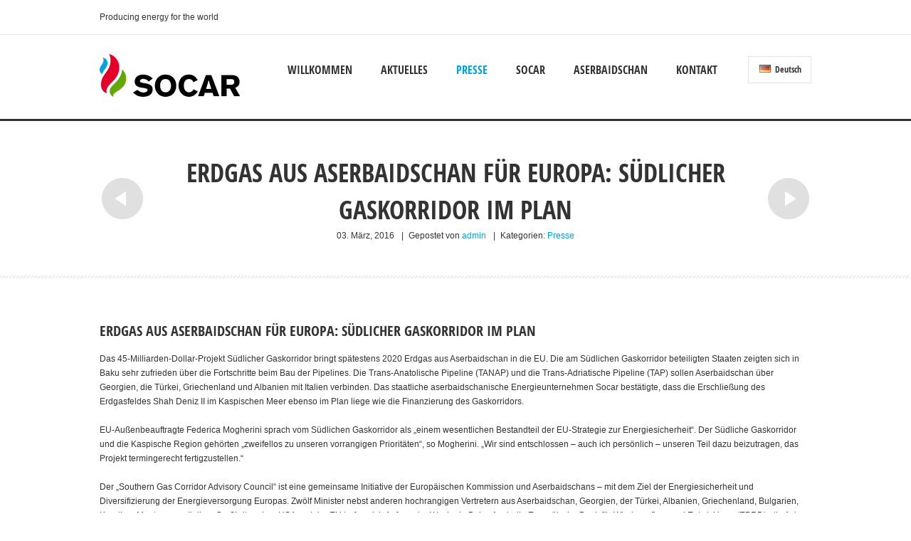

--- FILE ---
content_type: text/html; charset=UTF-8
request_url: https://socar.de/2016/03/erdgas-aus-aserbaidschan-fuer-europa-suedlicher-gaskorridor-im-plan/
body_size: 13154
content:
<!doctype html>
<!--[if IE 8]>
<html lang="de-DE"  class="lang-de_DE  ie ie8">
<![endif]-->
<!--[if !(IE 7) | !(IE 8)]><!-->
<html lang="de-DE" class="lang-de_DE ">
<!--<![endif]-->
<head>
	<meta charset="UTF-8" />
	<meta name="viewport" content="width=device-width" />
	<link rel="profile" href="http://gmpg.org/xfn/11" />
	<link rel="pingback" href="" />
		<link href="https://socar.de/wp/wp-content/uploads/2014/09/favicon.ico" rel="icon" type="image/x-icon" />

			<title>Erdgas aus Aserbaidschan für Europa: Südlicher Gaskorridor im Plan | SOCAR Germany</title>

	

<meta name='robots' content='max-image-preview:large' />
<link rel='dns-prefetch' href='//s.w.org' />
<link rel="alternate" type="application/rss+xml" title="SOCAR Germany &raquo; Feed" href="https://socar.de/feed/" />
<link rel="alternate" type="application/rss+xml" title="SOCAR Germany &raquo; Kommentar-Feed" href="https://socar.de/comments/feed/" />
<link rel="alternate" type="application/rss+xml" title="SOCAR Germany &raquo; Erdgas aus Aserbaidschan für Europa: Südlicher Gaskorridor im Plan-Kommentar-Feed" href="https://socar.de/2016/03/erdgas-aus-aserbaidschan-fuer-europa-suedlicher-gaskorridor-im-plan/feed/" />
<script type="text/javascript">
window._wpemojiSettings = {"baseUrl":"https:\/\/s.w.org\/images\/core\/emoji\/13.1.0\/72x72\/","ext":".png","svgUrl":"https:\/\/s.w.org\/images\/core\/emoji\/13.1.0\/svg\/","svgExt":".svg","source":{"concatemoji":"https:\/\/socar.de\/wp\/wp-includes\/js\/wp-emoji-release.min.js?ver=5.9.12"}};
/*! This file is auto-generated */
!function(e,a,t){var n,r,o,i=a.createElement("canvas"),p=i.getContext&&i.getContext("2d");function s(e,t){var a=String.fromCharCode;p.clearRect(0,0,i.width,i.height),p.fillText(a.apply(this,e),0,0);e=i.toDataURL();return p.clearRect(0,0,i.width,i.height),p.fillText(a.apply(this,t),0,0),e===i.toDataURL()}function c(e){var t=a.createElement("script");t.src=e,t.defer=t.type="text/javascript",a.getElementsByTagName("head")[0].appendChild(t)}for(o=Array("flag","emoji"),t.supports={everything:!0,everythingExceptFlag:!0},r=0;r<o.length;r++)t.supports[o[r]]=function(e){if(!p||!p.fillText)return!1;switch(p.textBaseline="top",p.font="600 32px Arial",e){case"flag":return s([127987,65039,8205,9895,65039],[127987,65039,8203,9895,65039])?!1:!s([55356,56826,55356,56819],[55356,56826,8203,55356,56819])&&!s([55356,57332,56128,56423,56128,56418,56128,56421,56128,56430,56128,56423,56128,56447],[55356,57332,8203,56128,56423,8203,56128,56418,8203,56128,56421,8203,56128,56430,8203,56128,56423,8203,56128,56447]);case"emoji":return!s([10084,65039,8205,55357,56613],[10084,65039,8203,55357,56613])}return!1}(o[r]),t.supports.everything=t.supports.everything&&t.supports[o[r]],"flag"!==o[r]&&(t.supports.everythingExceptFlag=t.supports.everythingExceptFlag&&t.supports[o[r]]);t.supports.everythingExceptFlag=t.supports.everythingExceptFlag&&!t.supports.flag,t.DOMReady=!1,t.readyCallback=function(){t.DOMReady=!0},t.supports.everything||(n=function(){t.readyCallback()},a.addEventListener?(a.addEventListener("DOMContentLoaded",n,!1),e.addEventListener("load",n,!1)):(e.attachEvent("onload",n),a.attachEvent("onreadystatechange",function(){"complete"===a.readyState&&t.readyCallback()})),(n=t.source||{}).concatemoji?c(n.concatemoji):n.wpemoji&&n.twemoji&&(c(n.twemoji),c(n.wpemoji)))}(window,document,window._wpemojiSettings);
</script>
<style type="text/css">
img.wp-smiley,
img.emoji {
	display: inline !important;
	border: none !important;
	box-shadow: none !important;
	height: 1em !important;
	width: 1em !important;
	margin: 0 0.07em !important;
	vertical-align: -0.1em !important;
	background: none !important;
	padding: 0 !important;
}
</style>
	<link rel='stylesheet' id='wp-block-library-css'  href='https://socar.de/wp/wp-includes/css/dist/block-library/style.min.css?ver=5.9.12' type='text/css' media='all' />
<style id='global-styles-inline-css' type='text/css'>
body{--wp--preset--color--black: #000000;--wp--preset--color--cyan-bluish-gray: #abb8c3;--wp--preset--color--white: #ffffff;--wp--preset--color--pale-pink: #f78da7;--wp--preset--color--vivid-red: #cf2e2e;--wp--preset--color--luminous-vivid-orange: #ff6900;--wp--preset--color--luminous-vivid-amber: #fcb900;--wp--preset--color--light-green-cyan: #7bdcb5;--wp--preset--color--vivid-green-cyan: #00d084;--wp--preset--color--pale-cyan-blue: #8ed1fc;--wp--preset--color--vivid-cyan-blue: #0693e3;--wp--preset--color--vivid-purple: #9b51e0;--wp--preset--gradient--vivid-cyan-blue-to-vivid-purple: linear-gradient(135deg,rgba(6,147,227,1) 0%,rgb(155,81,224) 100%);--wp--preset--gradient--light-green-cyan-to-vivid-green-cyan: linear-gradient(135deg,rgb(122,220,180) 0%,rgb(0,208,130) 100%);--wp--preset--gradient--luminous-vivid-amber-to-luminous-vivid-orange: linear-gradient(135deg,rgba(252,185,0,1) 0%,rgba(255,105,0,1) 100%);--wp--preset--gradient--luminous-vivid-orange-to-vivid-red: linear-gradient(135deg,rgba(255,105,0,1) 0%,rgb(207,46,46) 100%);--wp--preset--gradient--very-light-gray-to-cyan-bluish-gray: linear-gradient(135deg,rgb(238,238,238) 0%,rgb(169,184,195) 100%);--wp--preset--gradient--cool-to-warm-spectrum: linear-gradient(135deg,rgb(74,234,220) 0%,rgb(151,120,209) 20%,rgb(207,42,186) 40%,rgb(238,44,130) 60%,rgb(251,105,98) 80%,rgb(254,248,76) 100%);--wp--preset--gradient--blush-light-purple: linear-gradient(135deg,rgb(255,206,236) 0%,rgb(152,150,240) 100%);--wp--preset--gradient--blush-bordeaux: linear-gradient(135deg,rgb(254,205,165) 0%,rgb(254,45,45) 50%,rgb(107,0,62) 100%);--wp--preset--gradient--luminous-dusk: linear-gradient(135deg,rgb(255,203,112) 0%,rgb(199,81,192) 50%,rgb(65,88,208) 100%);--wp--preset--gradient--pale-ocean: linear-gradient(135deg,rgb(255,245,203) 0%,rgb(182,227,212) 50%,rgb(51,167,181) 100%);--wp--preset--gradient--electric-grass: linear-gradient(135deg,rgb(202,248,128) 0%,rgb(113,206,126) 100%);--wp--preset--gradient--midnight: linear-gradient(135deg,rgb(2,3,129) 0%,rgb(40,116,252) 100%);--wp--preset--duotone--dark-grayscale: url('#wp-duotone-dark-grayscale');--wp--preset--duotone--grayscale: url('#wp-duotone-grayscale');--wp--preset--duotone--purple-yellow: url('#wp-duotone-purple-yellow');--wp--preset--duotone--blue-red: url('#wp-duotone-blue-red');--wp--preset--duotone--midnight: url('#wp-duotone-midnight');--wp--preset--duotone--magenta-yellow: url('#wp-duotone-magenta-yellow');--wp--preset--duotone--purple-green: url('#wp-duotone-purple-green');--wp--preset--duotone--blue-orange: url('#wp-duotone-blue-orange');--wp--preset--font-size--small: 13px;--wp--preset--font-size--medium: 20px;--wp--preset--font-size--large: 36px;--wp--preset--font-size--x-large: 42px;}.has-black-color{color: var(--wp--preset--color--black) !important;}.has-cyan-bluish-gray-color{color: var(--wp--preset--color--cyan-bluish-gray) !important;}.has-white-color{color: var(--wp--preset--color--white) !important;}.has-pale-pink-color{color: var(--wp--preset--color--pale-pink) !important;}.has-vivid-red-color{color: var(--wp--preset--color--vivid-red) !important;}.has-luminous-vivid-orange-color{color: var(--wp--preset--color--luminous-vivid-orange) !important;}.has-luminous-vivid-amber-color{color: var(--wp--preset--color--luminous-vivid-amber) !important;}.has-light-green-cyan-color{color: var(--wp--preset--color--light-green-cyan) !important;}.has-vivid-green-cyan-color{color: var(--wp--preset--color--vivid-green-cyan) !important;}.has-pale-cyan-blue-color{color: var(--wp--preset--color--pale-cyan-blue) !important;}.has-vivid-cyan-blue-color{color: var(--wp--preset--color--vivid-cyan-blue) !important;}.has-vivid-purple-color{color: var(--wp--preset--color--vivid-purple) !important;}.has-black-background-color{background-color: var(--wp--preset--color--black) !important;}.has-cyan-bluish-gray-background-color{background-color: var(--wp--preset--color--cyan-bluish-gray) !important;}.has-white-background-color{background-color: var(--wp--preset--color--white) !important;}.has-pale-pink-background-color{background-color: var(--wp--preset--color--pale-pink) !important;}.has-vivid-red-background-color{background-color: var(--wp--preset--color--vivid-red) !important;}.has-luminous-vivid-orange-background-color{background-color: var(--wp--preset--color--luminous-vivid-orange) !important;}.has-luminous-vivid-amber-background-color{background-color: var(--wp--preset--color--luminous-vivid-amber) !important;}.has-light-green-cyan-background-color{background-color: var(--wp--preset--color--light-green-cyan) !important;}.has-vivid-green-cyan-background-color{background-color: var(--wp--preset--color--vivid-green-cyan) !important;}.has-pale-cyan-blue-background-color{background-color: var(--wp--preset--color--pale-cyan-blue) !important;}.has-vivid-cyan-blue-background-color{background-color: var(--wp--preset--color--vivid-cyan-blue) !important;}.has-vivid-purple-background-color{background-color: var(--wp--preset--color--vivid-purple) !important;}.has-black-border-color{border-color: var(--wp--preset--color--black) !important;}.has-cyan-bluish-gray-border-color{border-color: var(--wp--preset--color--cyan-bluish-gray) !important;}.has-white-border-color{border-color: var(--wp--preset--color--white) !important;}.has-pale-pink-border-color{border-color: var(--wp--preset--color--pale-pink) !important;}.has-vivid-red-border-color{border-color: var(--wp--preset--color--vivid-red) !important;}.has-luminous-vivid-orange-border-color{border-color: var(--wp--preset--color--luminous-vivid-orange) !important;}.has-luminous-vivid-amber-border-color{border-color: var(--wp--preset--color--luminous-vivid-amber) !important;}.has-light-green-cyan-border-color{border-color: var(--wp--preset--color--light-green-cyan) !important;}.has-vivid-green-cyan-border-color{border-color: var(--wp--preset--color--vivid-green-cyan) !important;}.has-pale-cyan-blue-border-color{border-color: var(--wp--preset--color--pale-cyan-blue) !important;}.has-vivid-cyan-blue-border-color{border-color: var(--wp--preset--color--vivid-cyan-blue) !important;}.has-vivid-purple-border-color{border-color: var(--wp--preset--color--vivid-purple) !important;}.has-vivid-cyan-blue-to-vivid-purple-gradient-background{background: var(--wp--preset--gradient--vivid-cyan-blue-to-vivid-purple) !important;}.has-light-green-cyan-to-vivid-green-cyan-gradient-background{background: var(--wp--preset--gradient--light-green-cyan-to-vivid-green-cyan) !important;}.has-luminous-vivid-amber-to-luminous-vivid-orange-gradient-background{background: var(--wp--preset--gradient--luminous-vivid-amber-to-luminous-vivid-orange) !important;}.has-luminous-vivid-orange-to-vivid-red-gradient-background{background: var(--wp--preset--gradient--luminous-vivid-orange-to-vivid-red) !important;}.has-very-light-gray-to-cyan-bluish-gray-gradient-background{background: var(--wp--preset--gradient--very-light-gray-to-cyan-bluish-gray) !important;}.has-cool-to-warm-spectrum-gradient-background{background: var(--wp--preset--gradient--cool-to-warm-spectrum) !important;}.has-blush-light-purple-gradient-background{background: var(--wp--preset--gradient--blush-light-purple) !important;}.has-blush-bordeaux-gradient-background{background: var(--wp--preset--gradient--blush-bordeaux) !important;}.has-luminous-dusk-gradient-background{background: var(--wp--preset--gradient--luminous-dusk) !important;}.has-pale-ocean-gradient-background{background: var(--wp--preset--gradient--pale-ocean) !important;}.has-electric-grass-gradient-background{background: var(--wp--preset--gradient--electric-grass) !important;}.has-midnight-gradient-background{background: var(--wp--preset--gradient--midnight) !important;}.has-small-font-size{font-size: var(--wp--preset--font-size--small) !important;}.has-medium-font-size{font-size: var(--wp--preset--font-size--medium) !important;}.has-large-font-size{font-size: var(--wp--preset--font-size--large) !important;}.has-x-large-font-size{font-size: var(--wp--preset--font-size--x-large) !important;}
</style>
<link rel='stylesheet' id='jquery-colorbox-css'  href='https://socar.de/wp/wp-content/themes/solitudo/ait-theme/assets/colorbox/colorbox.min.css?ver=1.4.27' type='text/css' media='all' />
<link rel='stylesheet' id='element-placeholder-css'  href='https://socar.de/wp/wp-content/themes/solitudo/ait-theme/assets/ait/element-placeholder.css?ver=3.0.9' type='text/css' media='all' />
<link rel='stylesheet' id='jquery-selectbox-css'  href='https://socar.de/wp/wp-content/themes/solitudo/design/css/libs/jquery.selectbox.css?ver=5.9.12' type='text/css' media='all' />
<link rel='stylesheet' id='font-awesome-css'  href='https://socar.de/wp/wp-content/themes/solitudo/design/css/libs/font-awesome.css?ver=5.9.12' type='text/css' media='all' />
<link rel='stylesheet' id='jquery-ui-css-css'  href='https://socar.de/wp/wp-content/themes/solitudo/ait-theme/assets/jquery-ui-css/jquery-ui.css?ver=1.8.24' type='text/css' media='all' />
<link rel='stylesheet' id='ait-theme-main-base-style-css'  href='https://socar.de/wp/wp-content/uploads/cache/solitudo/base-3.0.9.css?ver=1768556896' type='text/css' media='all' />
<link rel='stylesheet' id='ait-theme-main-style-css'  href='https://socar.de/wp/wp-content/uploads/cache/solitudo/style-3.0.9.css?ver=1768556896' type='text/css' media='all' />
<style id='ait-theme-main-style-inline-css' type='text/css'>
#elm-content-4-main{background-repeat:repeat;background-attachment:scroll;background-position:top center;}.elm-content-4{clear:both;}
</style>
<link rel='stylesheet' id='ait-preloading-effects-css'  href='https://socar.de/wp/wp-content/uploads/cache/solitudo/preloading-3.0.9.css?ver=1768556896' type='text/css' media='all' />
<link rel='stylesheet' id='ait-typography-style-css'  href='https://socar.de/wp/wp-content/uploads/cache/solitudo/typography-3.0.9-de_DE.css?ver=1768556896' type='text/css' media='all' />
<script type='text/javascript' src='https://socar.de/wp/wp-includes/js/jquery/jquery.min.js?ver=3.6.0' id='jquery-core-js'></script>
<script type='text/javascript' src='https://socar.de/wp/wp-includes/js/jquery/jquery-migrate.min.js?ver=3.3.2' id='jquery-migrate-js'></script>
<script type='text/javascript' src='//socar.de/wp/wp-content/plugins/revslider/sr6/assets/js/rbtools.min.js?ver=6.7.40' id='tp-tools-js'></script>
<script type='text/javascript' src='//socar.de/wp/wp-content/plugins/revslider/sr6/assets/js/rs6.min.js?ver=6.7.40' id='revmin-js'></script>
<link rel="https://api.w.org/" href="https://socar.de/wp-json/" /><link rel="alternate" type="application/json" href="https://socar.de/wp-json/wp/v2/posts/5623" /><meta name="generator" content="WordPress 5.9.12" />
<link rel="canonical" href="https://socar.de/2016/03/erdgas-aus-aserbaidschan-fuer-europa-suedlicher-gaskorridor-im-plan/" />
<link rel='shortlink' href='https://socar.de/?p=5623' />
<link rel="alternate" type="application/json+oembed" href="https://socar.de/wp-json/oembed/1.0/embed?url=https%3A%2F%2Fsocar.de%2F2016%2F03%2Ferdgas-aus-aserbaidschan-fuer-europa-suedlicher-gaskorridor-im-plan%2F" />
<link rel="alternate" type="text/xml+oembed" href="https://socar.de/wp-json/oembed/1.0/embed?url=https%3A%2F%2Fsocar.de%2F2016%2F03%2Ferdgas-aus-aserbaidschan-fuer-europa-suedlicher-gaskorridor-im-plan%2F&#038;format=xml" />
		<script type="text/javascript">
			var AitSettings = {"home":{"url":"https:\/\/socar.de"},"ajax":{"url":"https:\/\/socar.de\/wp\/wp-admin\/admin-ajax.php","actions":[]},"paths":{"theme":"https:\/\/socar.de\/wp\/wp-content\/themes\/solitudo","css":"https:\/\/socar.de\/wp\/wp-content\/themes\/solitudo\/design\/css","js":"https:\/\/socar.de\/wp\/wp-content\/themes\/solitudo\/design\/js","img":"https:\/\/socar.de\/wp\/wp-content\/themes\/solitudo\/design\/img"},"l10n":{"datetimes":{"dateFormat":"d. MM yy","startOfWeek":"1"}}}		</script>
		<meta name="generator" content="Powered by Slider Revolution 6.7.40 - responsive, Mobile-Friendly Slider Plugin for WordPress with comfortable drag and drop interface." />
<script>function setREVStartSize(e){
			//window.requestAnimationFrame(function() {
				window.RSIW = window.RSIW===undefined ? window.innerWidth : window.RSIW;
				window.RSIH = window.RSIH===undefined ? window.innerHeight : window.RSIH;
				try {
					var pw = document.getElementById(e.c).parentNode.offsetWidth,
						newh;
					pw = pw===0 || isNaN(pw) || (e.l=="fullwidth" || e.layout=="fullwidth") ? window.RSIW : pw;
					e.tabw = e.tabw===undefined ? 0 : parseInt(e.tabw);
					e.thumbw = e.thumbw===undefined ? 0 : parseInt(e.thumbw);
					e.tabh = e.tabh===undefined ? 0 : parseInt(e.tabh);
					e.thumbh = e.thumbh===undefined ? 0 : parseInt(e.thumbh);
					e.tabhide = e.tabhide===undefined ? 0 : parseInt(e.tabhide);
					e.thumbhide = e.thumbhide===undefined ? 0 : parseInt(e.thumbhide);
					e.mh = e.mh===undefined || e.mh=="" || e.mh==="auto" ? 0 : parseInt(e.mh,0);
					if(e.layout==="fullscreen" || e.l==="fullscreen")
						newh = Math.max(e.mh,window.RSIH);
					else{
						e.gw = Array.isArray(e.gw) ? e.gw : [e.gw];
						for (var i in e.rl) if (e.gw[i]===undefined || e.gw[i]===0) e.gw[i] = e.gw[i-1];
						e.gh = e.el===undefined || e.el==="" || (Array.isArray(e.el) && e.el.length==0)? e.gh : e.el;
						e.gh = Array.isArray(e.gh) ? e.gh : [e.gh];
						for (var i in e.rl) if (e.gh[i]===undefined || e.gh[i]===0) e.gh[i] = e.gh[i-1];
											
						var nl = new Array(e.rl.length),
							ix = 0,
							sl;
						e.tabw = e.tabhide>=pw ? 0 : e.tabw;
						e.thumbw = e.thumbhide>=pw ? 0 : e.thumbw;
						e.tabh = e.tabhide>=pw ? 0 : e.tabh;
						e.thumbh = e.thumbhide>=pw ? 0 : e.thumbh;
						for (var i in e.rl) nl[i] = e.rl[i]<window.RSIW ? 0 : e.rl[i];
						sl = nl[0];
						for (var i in nl) if (sl>nl[i] && nl[i]>0) { sl = nl[i]; ix=i;}
						var m = pw>(e.gw[ix]+e.tabw+e.thumbw) ? 1 : (pw-(e.tabw+e.thumbw)) / (e.gw[ix]);
						newh =  (e.gh[ix] * m) + (e.tabh + e.thumbh);
					}
					var el = document.getElementById(e.c);
					if (el!==null && el) el.style.height = newh+"px";
					el = document.getElementById(e.c+"_wrapper");
					if (el!==null && el) {
						el.style.height = newh+"px";
						el.style.display = "block";
					}
				} catch(e){
					console.log("Failure at Presize of Slider:" + e)
				}
			//});
		  };</script>

	
</head>

<body class="post-template-default single single-post postid-5623 single-format-standard element-content element-page-title element-seo layout-wide preloading-enabled header-four">

	<div id="page" class="hfeed page-container">

			<header id="masthead" class="site-header" role="banner" data-type="four">

				<div class="grid-main">
					<div class="site-tools">

						<div class="site-tagline">
							Producing energy for the world
						</div>


					</div>
				</div>

				<div class="site-wrap">
					<div class="header-container grid-main">
						<div class="site-logo">
							<a href="https://socar.de/" title="SOCAR Germany" rel="home"><img src="https://socar.de/wp/wp-content/uploads/2014/09/socar_logo_horiz_RGB.png" alt="logo" /></a>
						</div>

						<div class="menu-container">

							<nav class="main-nav" role="navigation">

                             <div class="main-nav-float">

								<div class="main-nav-wrap">
									<h3 class="menu-toggle">Menü</h3>
<div class="nav-menu-container nav-menu-main megaWrapper"><ul id="menu-hauptmenu" class="ait-megamenu"><li id="menu-item-5614" class="menu-item menu-item-type-post_type menu-item-object-page menu-item-home"><a href="https://socar.de/">Willkommen</a></li>
<li id="menu-item-5483" class="menu-item menu-item-type-taxonomy menu-item-object-category"><a href="https://socar.de/category/aktuelles/">Aktuelles</a></li>
<li id="menu-item-5492" class="menu-item menu-item-type-taxonomy menu-item-object-category current-post-ancestor current-menu-parent current-post-parent"><a href="https://socar.de/category/presse/">Presse</a></li>
<li id="menu-item-2127" class="menu-item menu-item-type-post_type menu-item-object-page menu-item-has-children"><a href="https://socar.de/socar/">SOCAR</a>
<ul class="sub-menu">
	<li id="menu-item-2128" class="menu-item menu-item-type-post_type menu-item-object-page"><a href="https://socar.de/socar/uber-socar/">Über SOCAR</a></li>
	<li id="menu-item-3030" class="menu-item menu-item-type-post_type menu-item-object-page menu-item-has-children"><a href="https://socar.de/socar/management-struktur/">Management &#038; Struktur</a>
	<ul class="sub-menu">
		<li id="menu-item-3033" class="menu-item menu-item-type-post_type menu-item-object-page"><a href="https://socar.de/socar/management-struktur/prasident-socar/">Präsident von SOCAR</a></li>
		<li id="menu-item-7106" class="menu-item menu-item-type-post_type menu-item-object-page"><a href="https://socar.de/socar/management-struktur/verwaltungsstruktur/">Verwaltungsstruktur</a></li>
		<li id="menu-item-3032" class="menu-item menu-item-type-post_type menu-item-object-page"><a href="https://socar.de/socar/management-struktur/abteilungen-von-socar/">Abteilungen von SOCAR</a></li>
	</ul>
</li>
	<li id="menu-item-6556" class="menu-item menu-item-type-post_type menu-item-object-page"><a href="https://socar.de/socar/suedlicher-gaskorridor/">Südlicher Gaskorridor</a></li>
	<li id="menu-item-6950" class="menu-item menu-item-type-post_type menu-item-object-page"><a href="https://socar.de/socar/dekarbonisierung/">Dekarbonisierung</a></li>
	<li id="menu-item-3029" class="menu-item menu-item-type-post_type menu-item-object-page"><a href="https://socar.de/socar/der-jahrhundertvertrag/">Der Jahrhundertvertrag</a></li>
	<li id="menu-item-3031" class="menu-item menu-item-type-post_type menu-item-object-page menu-item-has-children"><a href="https://socar.de/socar/projekte-in-aserbaidschan/">Projekte in Aserbaidschan</a>
	<ul class="sub-menu">
		<li id="menu-item-3036" class="menu-item menu-item-type-post_type menu-item-object-page"><a href="https://socar.de/socar/projekte-in-aserbaidschan/btc-ol-pipeline/">BTC Öl-Pipeline</a></li>
		<li id="menu-item-3038" class="menu-item menu-item-type-post_type menu-item-object-page"><a href="https://socar.de/socar/projekte-in-aserbaidschan/shah-deniz/">Shah-Deniz</a></li>
		<li id="menu-item-3035" class="menu-item menu-item-type-post_type menu-item-object-page"><a href="https://socar.de/socar/projekte-in-aserbaidschan/acg/">ACG</a></li>
		<li id="menu-item-3037" class="menu-item menu-item-type-post_type menu-item-object-page"><a href="https://socar.de/socar/projekte-in-aserbaidschan/scp/">SCP</a></li>
	</ul>
</li>
</ul>
</li>
<li id="menu-item-3058" class="menu-item menu-item-type-post_type menu-item-object-page menu-item-has-children"><a href="https://socar.de/aserbaidschan/">Aserbaidschan</a>
<ul class="sub-menu">
	<li id="menu-item-3060" class="menu-item menu-item-type-post_type menu-item-object-page"><a href="https://socar.de/aserbaidschan/der-praesident/">Der Präsident</a></li>
	<li id="menu-item-3062" class="menu-item menu-item-type-post_type menu-item-object-page"><a href="https://socar.de/aserbaidschan/die-oel-strategie/">Die Öl-Strategie</a></li>
	<li id="menu-item-3063" class="menu-item menu-item-type-post_type menu-item-object-page"><a href="https://socar.de/aserbaidschan/geschichte-des-erdols/">Geschichte des Erdöls</a></li>
</ul>
</li>
<li id="menu-item-4368" class="menu-item menu-item-type-post_type menu-item-object-page menu-item-has-children"><a href="https://socar.de/kontakt/">Kontakt</a>
<ul class="sub-menu">
	<li id="menu-item-4648" class="menu-item menu-item-type-post_type menu-item-object-page"><a href="https://socar.de/kontakt/kontaktdaten/">Kontaktdaten</a></li>
	<li id="menu-item-4084" class="menu-item menu-item-type-post_type menu-item-object-page"><a href="https://socar.de/links/">Links</a></li>
	<li id="menu-item-4370" class="menu-item menu-item-type-post_type menu-item-object-page"><a href="https://socar.de/kontakt/anfahrtsskizze/">Anfahrtsskizze</a></li>
	<li id="menu-item-4369" class="menu-item menu-item-type-post_type menu-item-object-page"><a href="https://socar.de/kontakt/impressum/">Impressum</a></li>
</ul>
</li>
</ul></div>								</div>

								<div class="site-tools-wrap">
	<div class="language-icons">
				<a hreflang="de" href="#" class="language-icons__icon language-icons__icon_main lang-item lang-item-51 lang-item-de lang-item-first current-lang">
					<img src="[data-uri]" title="Deutsch" alt="Deutsch" />
					Deutsch
				</a>
		<ul class="language-icons__list">
				<li>
					<a hreflang="en" href="https://socar.de/en/" class="language-icons__icon lang-item lang-item-54 lang-item-en no-translation">
						<img src="[data-uri]" title="English" alt="English" />
						English
					</a>
				</li>
		</ul>
	</div>
								</div>

                             </div>
							</nav>

                        </div>
					</div>
				</div>
			</header><!-- #masthead -->

        <div class="sticky-menu menu-container" >
			<div class="grid-main">
				<div class="site-logo">
					<a href="https://socar.de/" title="SOCAR Germany" rel="home"><img src="https://socar.de/wp/wp-content/uploads/2014/09/socar_logo_horiz_RGB.png" alt="logo" /></a>
				</div>
				<nav class="main-nav">
					<!-- wp menu here -->
				</nav>
			</div>
		</div>


<div id="main" class="elements">


<div class="page-title">
	<div class="grid-main">
		<header class="entry-header">






				<div class="nothumbnail">

					<div class="entry-title post-title">

						<div class="entry-title-wrap">

							<h1>Erdgas aus Aserbaidschan für Europa: Südlicher Gaskorridor im Plan</h1>


							<div class="entry-data">
								<span class="page-title-data">		<span class="entry-date-post">
				<time class="date" datetime="2016-03-03T10:57:09+01:00">
						03. März, 2016
				</time>
		</span>


</span>

									|<span class="page-title-data"><span class="author vcard">

	Gepostet von 		<span class="auth-links">
			<a class="url fn n" href="https://socar.de/author/admin/" title="Alle Posts ansehen nach admin" rel="author">admin</a>
		</span>


</span></span>

									|<span class="page-title-data"><span class="categories">

	<span class="cat-head">Kategorien:</span>
	<span class="cat-links"><a href="https://socar.de/category/presse/">Presse</a></span>

</span></span>
							</div>

						</div><!-- /.entry-title-wrap -->
					</div><!-- /.entry-title -->


					<div class="entry-thumbnail">




	<nav class="nav-single pagination-above" role="navigation">
			
			<span class="nav-previous"><a href="https://socar.de/2015/07/suedlicher-gaskorridor-nimmt-gestalt-an-sieben-produktionsbohrungen-fertiggestellt/" rel="prev"><span class="meta-nav"><!-- --></span><span class="nav-text">Vorheriges</span></a></span>


			
			<span class="nav-next"><a href="https://socar.de/2016/05/ab-2020-stroemt-erdgas-aus-aserbaidschan-in-die-eu/" rel="next"><span class="meta-nav"><!-- --></span><span class="nav-text">Nächstes</span></a></span>
	</nav>



					</div>
				</div>





		</header><!-- /.entry-header -->
	</div>
</div>



	<div class="main-sections">

				<section id="elm-content-4-main" class="elm-main elm-content-main ">

					<div class="elm-wrapper elm-content-wrapper">

<div id="primary" class="content-area">
	<div id="content" class="content-wrap" role="main">





				<article  id="post-5623"  class="content-block">
			<div class="entry-content updated">
				<h3>Erdgas aus Aserbaidschan für Europa: Südlicher Gaskorridor im Plan</h3>
<p>Das 45-Milliarden-Dollar-Projekt Südlicher Gaskorridor bringt spätestens 2020 Erdgas aus Aserbaidschan in die EU. Die am Südlichen Gaskorridor beteiligten Staaten zeigten sich in Baku sehr zufrieden über die Fortschritte beim Bau der Pipelines. Die Trans-Anatolische Pipeline (TANAP) und die Trans-Adriatische Pipeline (TAP) sollen Aserbaidschan über Georgien, die Türkei, Griechenland und Albanien mit Italien verbinden. Das staatliche aserbaidschanische Energieunternehmen Socar bestätigte, dass die Erschließung des Erdgasfeldes Shah Deniz II im Kaspischen Meer ebenso im Plan liege wie die Finanzierung des Gaskorridors.</p>
<p>EU-Außenbeauftragte Federica Mogherini sprach vom Südlichen Gaskorridor als „einem wesentlichen Bestandteil der EU-Strategie zur Energiesicherheit“. Der Südliche Gaskorridor und die Kaspische Region gehörten „zweifellos zu unseren vorrangigen Prioritäten“, so Mogherini. „Wir sind entschlossen &#8211; auch ich persönlich – unseren Teil dazu beizutragen, das Projekt termingerecht fertigzustellen.“</p>
<p>Der „Southern Gas Corridor Advisory Council“ ist eine gemeinsame Initiative der Europäischen Kommission und Aserbaidschans – mit dem Ziel der Energiesicherheit und Diversifizierung der Energieversorgung Europas. Zwölf Minister nebst anderen hochrangigen Vertretern aus Aserbaidschan, Georgien, der Türkei, Albanien, Griechenland, Bulgarien, Kroatien, Montenegro, Italien, Großbritannien, USA und der EU trafen sich Anfang der Woche in Baku. Auch die Europäische Bank für Wiederaufbau und Entwicklung (EBRD), die Asian Development Bank und die European Investment Bank waren zugegen.</p>
<p>Die Minister der beteiligten Länder versicherten ihre Unterstützung des Gaskorridors. Amos Hochstein, Special Envoy and Coordinator for International Affairs for the US State Department, bekräftigte die bedeutende Rolle des Südlichen Gaskorridors für die Energiesicherheit Europas. Von einer Diversifizierung der Energiequellen könne nur gesprochen werden, wenn Europa wirtschaftlich nachhaltig mit Erdgas aus neuen Ländern versorgt werde. Genau das leiste der Südliche Gaskorridor.</p>
<p>Auch der türkische Energieminister Berat Albayrak betonte die strategische Bedeutung des Gaskorridors von Aserbaidschan in die EU. Alle beteiligten Parteien seien entschlossen, das Projekt planmäßig zu Ende zu bringen – trotz des Ölpreisverfalls. Die zwölf teilnehmenden Minister unterzeichneten gemeinsam mit EU-Außenbeauftragter Federica Mogherini, dem Vize-Präsidenten der EU-Kommission Marcos Sefcovic und dem aserbaidschanischen Präsidenten Ilham Aliyev eine Erklärung, die die nächsten rechtlichen Schritte und Maßnahmen in den Ländern des Südlichen Gaskorridors regelt.</p>
<h4>Hintergrund Südlicher Gaskorridor:</h4>
<p>Spätestens 2020 kann Europa unter verschiedenen Erdgasanbietern wählen &#8211; dann strömen 10 Milliarden Kubikmeter Erdgas pro Jahr aus Aserbaidschan in die EU. Der Südliche Gaskorridor ist ein Megaprojekt. 3500 Kilometer Erdgas-Pipeline verbinden sieben Länder von Aserbaidschan bis Italien. Über 30 Prozent des Projektes sind bereits realisiert, mit 162 Zulieferern aus 23 Ländern. Sieben unterseeische Produktionsbohrungen im Kaspischen Meer sind fertiggestellt. Schon jetzt arbeiten über 9500 Menschen an dem Projekt – am Ende bringt der Südliche Gaskorridor über 30 000 Menschen neue Jobs.<br />
Der Südliche Gaskorridor verbindet die Völker – Georgien, die Türkei, Griechenland, Albanien, Italien und Aserbaidschan arbeiten beim Pipeline-Bau vertrauensvoll zusammen. Zudem sind 11 international operierende Unternehmen und 11 Gasgroßhändler beteiligt. Durch alternative Energielieferanten wie Aserbaidschan sollen die Preise für Erdgas in Europa stabil bleiben.</p>
<p>In den Südlichen Gaskorridor werden 45 Milliarden US-Dollar investiert: 6 Milliarden für 26 Bohrbrunnen im Kaspischen Meer, 15 Milliarden für Offshore-Anlagen und 2 Milliarden für den Ausbau des Erdgas-und Erdölterminals Sangachal bei Baku. 5 Milliarden kostet die Erweiterung der South Caucasus Pipeline vom aserbaidschanischen Baku über Georgien ins türkische Erzurum, 12 Milliarden die Trans-Anatolische Pipeline (TANAP) von Erzurum bis zur westtürkischen Grenze. 60 Milliarden Kubikmeter Erdgas sollen im Endausbau pro Jahr durch TANAP fließen. In die Trans Adriatic Pipeline (TAP) über Griechenland und Albanien bis Süditalien investieren SOCAR und seine Partner 5 Milliarden.</p>
<h4>Hintergrund SOCAR:</h4>
<p>Das staatliche aserbaidschanische Energieunternehmen SOCAR (www.socar.az) mit Sitz in Baku und ca. 61.000 Mitarbeitern weltweit fördert derzeit mit seinen Partnern 29,5 Milliarden Kubikmeter Erdgas pro Jahr aus den Tiefen des Kaspischen Meeres &#8211; der Umsatz lag 2014 bei 41,6 Milliarden Euro. Im Jahr 2020 soll die Erdgas-Förderung auf 50 bis 55 Milliarden Kubikmeter steigen. Die heute bestätigten Erdgas-Reserven Aserbaidschans betragen 2,55 Billionen Kubikmeter. Experten vermuten Erdgasvorkommen von insgesamt bis zu 6 Billionen Kubikmeter in Aserbaidschan &#8211; davon 2,2 Billionen Kubikmeter in den Erdgasfeldern Babek, Nakhchivan, Zafar-Mashal, Araz-Alov-Sharg and Shafag-Asiman im Kaspischen Meer.</p>
<p>Die Erdölreserven Aserbaidschans, die ebenso von SOCAR gefördert werden, betragen 2 Milliarden Tonnen (einschließlich Gaskondensat). Bis 2025 wird SOCAR 65 Milliarden US-Dollar im In-und Ausland investieren. Die Gewinne aus dem Verkauf von Erdöl und Erdgas fließen in den staatlichen aserbaidschanischen Ölfonds SOFAZ. Im SOFAZ liegen 37 Milliarden US-Dollar für die Zukunft des Landes bereit. Was mit dem Kapital geschieht, liegt in der Hand des aserbaidschanischen Parlaments. Viel Geld fließt in Infrastrukturprojekte und in Hilfen für die Flüchtlinge aus den von Armenien illegal besetzten Gebieten in und um Berg-Karabach. Laut UN-Resolutionen gehören Bergkarabach und sieben weitere Bezirke völkerrechtlich zu Aserbaidschan. Armenien hält damit noch immer völkerrechtswidrig 20% des aserbaidschanischen Staatsgebietes illegal besetzt.</p>

				
			</div><!-- .entry-content -->

			<footer class="entry-footer">
			</footer><!-- .entry-footer -->
		</article>


	</div><!-- #content -->
</div><!-- #primary -->

<script id="elm-content-4-script">
jQuery(window).load(function(){
		if(!isResponsive(1024)){
			jQuery("#elm-content-4-main").find('img').each(function(){
				if(jQuery(this).parent().closest('div').hasClass('wp-caption')){
					jQuery(this).waypoint(function(){
						jQuery(this).parent().closest('div').addClass('load-finished');
					}, { triggerOnce: true, offset: "110%" });
				} else {
					jQuery(this).waypoint(function(){
						jQuery(this).addClass('load-finished');
					}, { triggerOnce: true, offset: "110%" });
				}
			});
			jQuery("#elm-content-4-main").waypoint(function(){
				jQuery(this).addClass('load-finished');
			}, { triggerOnce: true, offset: "110%" });
		} else {
			jQuery("#elm-content-4-main").find('img').each(function(){
				if(jQuery(this).parent().closest('div').hasClass('wp-caption')){
					jQuery(this).parent().closest('div').addClass('load-finished');
				} else {
					jQuery(this).addClass('load-finished');
				}
			});
			jQuery("#elm-content-4-main").addClass('load-finished');
		}
});
</script>
					</div><!-- .elm-wrapper -->

				</section>

				<!-- COMMENTS DISABLED -->


	</div><!-- .main-sections -->
</div><!-- #main .elements -->



	<footer id="footer" class="footer" role="contentinfo">

		<div class="footer-widgets">
			<div class="footer-widgets-wrap grid-main">
				<div class="footer-widgets-container">


																		<div class="widget-area __footer-0 widget-area-1">
						</div>
																		<div class="widget-area __footer-1 widget-area-2">
						</div>
																		<div class="widget-area __footer-2 widget-area-3">
						</div>

				</div>
			</div>
		</div>

		<div class="site-footer">
			<div class="site-footer-wrap grid-main">
<div class="nav-menu-container nav-menu-footer megaWrapper"><ul id="menu-top-menu-de" class="ait-megamenu"><li id="menu-item-4200" class="menu-item menu-item-type-post_type menu-item-object-page"><a href="https://socar.de/kontakt/impressum/">Impressum</a></li>
</ul></div>
				<div class="footer-text"><p>© 2009 – 2025 Copyright by SOCAR Repräsentanz Deutschland. Alle Rechte vorbehalten.</p></div>


			</div>
		</div>

	</footer><!-- /#footer -->
</div><!-- /#page -->


		<script>
			window.RS_MODULES = window.RS_MODULES || {};
			window.RS_MODULES.modules = window.RS_MODULES.modules || {};
			window.RS_MODULES.waiting = window.RS_MODULES.waiting || [];
			window.RS_MODULES.defered = false;
			window.RS_MODULES.moduleWaiting = window.RS_MODULES.moduleWaiting || {};
			window.RS_MODULES.type = 'compiled';
		</script>
		<link rel='stylesheet' id='rs-plugin-settings-css'  href='//socar.de/wp/wp-content/plugins/revslider/sr6/assets/css/rs6.css?ver=6.7.40' type='text/css' media='all' />
<style id='rs-plugin-settings-inline-css' type='text/css'>
.tp-caption a{color:#ff7302;text-shadow:none;-webkit-transition:all 0.2s ease-out;-moz-transition:all 0.2s ease-out;-o-transition:all 0.2s ease-out;-ms-transition:all 0.2s ease-out}.tp-caption a:hover{color:#ffa902}
</style>
<script type='text/javascript' src='https://socar.de/wp/wp-includes/js/underscore.min.js?ver=1.13.1' id='underscore-js'></script>
<script type='text/javascript' src='https://socar.de/wp/wp-content/themes/solitudo/ait-theme/assets/ait/ait.js?ver=3.0.9' id='ait-js'></script>
<script type='text/javascript' src='https://socar.de/wp/wp-content/themes/solitudo/ait-theme/assets/colorbox/jquery.colorbox.min.js?ver=1.4.27' id='jquery-colorbox-js'></script>
<script type='text/javascript' src='https://socar.de/wp/wp-includes/js/jquery/ui/core.min.js?ver=1.13.1' id='jquery-ui-core-js'></script>
<script type='text/javascript' src='https://socar.de/wp/wp-includes/js/jquery/ui/datepicker.min.js?ver=1.13.1' id='jquery-ui-datepicker-js'></script>
<script type='text/javascript' id='jquery-ui-datepicker-js-after'>
jQuery(function(jQuery){jQuery.datepicker.setDefaults({"closeText":"Schlie\u00dfen","currentText":"Heute","monthNames":["Januar","Februar","M\u00e4rz","April","Mai","Juni","Juli","August","September","Oktober","November","Dezember"],"monthNamesShort":["Jan.","Feb.","M\u00e4rz","Apr.","Mai","Juni","Juli","Aug.","Sep.","Okt.","Nov.","Dez."],"nextText":"Weiter","prevText":"Zur\u00fcck","dayNames":["Sonntag","Montag","Dienstag","Mittwoch","Donnerstag","Freitag","Samstag"],"dayNamesShort":["So.","Mo.","Di.","Mi.","Do.","Fr.","Sa."],"dayNamesMin":["S","M","D","M","D","F","S"],"dateFormat":"d. MM yy","firstDay":1,"isRTL":false});});
</script>
<script type='text/javascript' src='https://socar.de/wp/wp-content/themes/solitudo/ait-theme/@framework/admin/assets/libs/datepicker/jquery-ui-i18n.min.js?ver=5.9.12' id='datepicker-translation-js'></script>
<script type='text/javascript' src='https://socar.de/wp/wp-content/themes/solitudo/design/js/libs/jquery.selectbox-0.2.js?ver=5.9.12' id='jquery-selectbox-js'></script>
<script type='text/javascript' src='https://socar.de/wp/wp-content/themes/solitudo/design/js/libs/jquery.raty-2.5.2.js?ver=5.9.12' id='jquery-raty-js'></script>
<script type='text/javascript' src='https://socar.de/wp/wp-content/themes/solitudo/design/js/libs/jquery-waypoints-2.0.3.js?ver=5.9.12' id='jquery-waypoints-js'></script>
<script type='text/javascript' src='https://socar.de/wp/wp-content/themes/solitudo/design/js/libs/jquery.infieldlabel-0.1.4.js?ver=5.9.12' id='jquery-infieldlabels-js'></script>
<script type='text/javascript' src='https://socar.de/wp/wp-content/themes/solitudo/design/js/mobile.js?ver=5.9.12' id='ait-mobile-script-js'></script>
<script type='text/javascript' src='https://socar.de/wp/wp-content/themes/solitudo/design/js/menu.js?ver=5.9.12' id='ait-menu-script-js'></script>
<script type='text/javascript' src='https://socar.de/wp/wp-includes/js/jquery/ui/accordion.min.js?ver=1.13.1' id='jquery-ui-accordion-js'></script>
<script type='text/javascript' src='https://socar.de/wp/wp-content/themes/solitudo/ait-theme/assets/bxslider/jquery.bxslider.min.js?ver=4.1.2' id='jquery-bxslider-js'></script>
<script type='text/javascript' src='https://socar.de/wp/wp-content/themes/solitudo/design/js/portfolio-item.js?ver=5.9.12' id='ait-portfolio-script-js'></script>
<script type='text/javascript' src='https://socar.de/wp/wp-content/themes/solitudo/design/js/custom.js?ver=5.9.12' id='ait-custom-script-js'></script>
<script type='text/javascript' src='https://socar.de/wp/wp-content/themes/solitudo/design/js/script.js?ver=5.9.12' id='ait-script-js'></script>


</body>
</html>


--- FILE ---
content_type: text/css
request_url: https://socar.de/wp/wp-content/uploads/cache/solitudo/typography-3.0.9-de_DE.css?ver=1768556896
body_size: 20897
content:
.clearfix{content:".";display:block;height:0;overflow:hidden;clear:both;visibility:hidden;}.borderbox{-moz-box-sizing:border-box;-webkit-box-sizing:border-box;box-sizing:border-box;}.boxshadow0{-moz-box-shadow:0px 0px 5px rgba(0,0,0,0.5);-webkit-box-shadow:0px 0px 5px rgba(0,0,0,0.5);box-shadow:0px 0px 5px rgba(0,0,0,0.5);}.boxshadow1{-moz-box-shadow:0px 2px 5px rgba(0,0,0,0.3);-webkit-box-shadow:0px 2px 5px rgba(0,0,0,0.3);box-shadow:0px 2px 5px rgba(0,0,0,0.3);}.boxshadow2{-moz-box-shadow:0px 0px 2px rgba(0,0,0,0.15) inset;-webkit-box-shadow:0px 0px 2px rgba(0,0,0,0.15) inset;box-shadow:0px 0px 2px rgba(0,0,0,0.15) inset;}.rounded{-moz-border-radius:100%;-webkit-border-radius:100%;border-radius:100%;}.text-overflow{white-space:nowrap;overflow:hidden;text-overflow:ellipsis;}.slideMenu li > ul{opacity:0;-moz-transition:opacity 0.7s;-webkit-transition:opacity 0.7s;transition:opacity 0.7s;overflow:hidden;}.slideMenu li:hover > ul{opacity:1;}.slideMenu li:hover > ul:hover{overflow:visible;}.slideMenu li > ul > li{margin-top:-500px;-moz-transition:margin-top 0.3s ease-in-out 0s;-webkit-transition:margin-top 0.3s ease-in-out 0s;transition:margin-top 0.3s ease-in-out 0s;}.slideMenuOff li > ul{opacity:1;overflow:visible;}.slideMenuOff li > ul > li{margin-top:0px;}.fadeMenu li > ul{opacity:0;-moz-transition:opacity 0.5s;-webkit-transition:opacity 0.5s;transition:opacity 0.5s;overflow:hidden;height:0px;}.fadeMenu li:hover > ul{opacity:1;height:auto;}.fadeMenu li:hover > ul:hover{overflow:visible;}.fadeMenuOff li > ul{opacity:1;overflow:visible;height:auto;}.search-style form.search-form,.search-style form#searchform{padding:0;height:30px;width:100%;border:solid 1px #e2e3e4;overflow:hidden;background:#fff;}.search-style form.search-form div,.search-style form#searchform div{padding-right:32px;position:relative;}.search-style form.search-form label,.search-style form#searchform label{display:block;padding:0px 5px;}.search-style form.search-form .screen-reader-text,.search-style form#searchform .screen-reader-text{display:none;}.search-style form.search-form input#s,.search-style form#searchform input#s{margin:0 5px;-webkit-appearance:textfield;box-shadow:none !important;}.search-style form.search-form .screen-reader-text,.search-style form#searchform .screen-reader-text{display:none;}.search-style form.search-form input.search-field,.search-style form.search-form input,.search-style form#searchform input.search-field,.search-style form#searchform input{height:30px;line-height:30px;background:#fff;border:none;-moz-box-sizing:border-box;-webkit-box-sizing:border-box;box-sizing:border-box;padding:0px;font-style:italic;margin:0;width:100%;-moz-border-radius:0;-webkit-border-radius:0;border-radius:0;}.search-style form.search-form input.search-field,.search-style form#searchform input.search-field{-webkit-appearance:textfield;}.search-style form.search-form input.search-submit,.search-style form.search-form input#searchsubmit,.search-style form#searchform input.search-submit,.search-style form#searchform input#searchsubmit{width:30px;height:20px;padding:0px;margin-top:5px;border:none;border-left:solid 1px #e2e3e4;font-size:0px;line-height:0px;text-indent:-9999px;background:transparent url('https://socar.de/wp/wp-content/themes/solitudo/design/img/ico_search_button.png') no-repeat;background-position:center center;position:absolute;top:0px;right:0px;cursor:pointer;}.wooButton{font-family:Open Sans Condensed;font-weight:400;font-style:normal;color:#fff;background:#00a3e0;padding:8px 15px 8px;text-align:center;border:none;-webkit-appearance:textfield;}.wooBorderImage{display:inline-block;padding:5px;background:#fff;border:solid 1px #e2e3e4;}.wooQtyForm{float:left;}.wooQtyForm .minus,.wooQtyForm .plus,.wooQtyForm .qty.text{-moz-box-sizing:border-box;-webkit-box-sizing:border-box;box-sizing:border-box;display:inline;width:35px;height:35px;padding:0;vertical-align:middle;border:solid 1px #d5d6d8;box-shadow:none;-webkit-appearance:textfield;}.wooQtyForm .minus,.wooQtyForm .plus{font-family:Open Sans Condensed;font-weight:400;font-style:normal;font-size:15px;color:#a0a3a7;background:#f4f5f5;cursor:pointer;}.wooQtyForm .qty.text{background:#fff;text-align:center;}.wooQtyForm .qty.text::-webkit-outer-spin-button,.wooQtyForm .qty.text::-webkit-inner-spin-button{-webkit-appearance:none;margin:0;}.resetUlBullet ul,.resetUlBullet{list-style-type:none;margin-bottom:0;}.resetUlBullet ul li,.resetUlBullet li{padding:0;position:relative;}.resetUlBullet ul li:before,.resetUlBullet li:before{content:"";width:auto;height:auto;background:none;-moz-border-radius:0;-webkit-border-radius:0;border-radius:0;position:relative;display:none;}input#s{margin:0 5px;-webkit-appearance:textfield;}@font-face{font-family:'Open Sans Condensed';src:url('https://socar.de/wp/wp-content/themes/solitudo/design/fonts/opensans/opensans-condlight.eot');src:url('https://socar.de/wp/wp-content/themes/solitudo/design/fonts/opensans/opensans-condlight.eot?#iefix') format('embedded-opentype'), url('https://socar.de/wp/wp-content/themes/solitudo/design/fonts/opensans/opensans-condlight.woff') format('woff'), url('https://socar.de/wp/wp-content/themes/solitudo/design/fonts/opensans/opensans-condlight.ttf') format('truetype'), url('https://socar.de/wp/wp-content/themes/solitudo/design/fonts/opensans/opensans-condlight.svg#OpenSansCondBold') format('svg');font-weight:300;font-style:normal;}@font-face{font-family:'Open Sans Condensed';src:url('https://socar.de/wp/wp-content/themes/solitudo/design/fonts/opensans/opensans-condbold.eot');src:url('https://socar.de/wp/wp-content/themes/solitudo/design/fonts/opensans/opensans-condbold.eot?#iefix') format('embedded-opentype'), url('https://socar.de/wp/wp-content/themes/solitudo/design/fonts/opensans/opensans-condbold.woff') format('woff'), url('https://socar.de/wp/wp-content/themes/solitudo/design/fonts/opensans/opensans-condbold.ttf') format('truetype'), url('https://socar.de/wp/wp-content/themes/solitudo/design/fonts/opensans/opensans-condbold.svg#OpenSansCondBold') format('svg');font-weight:400;font-style:normal;}.lang-de_DE body{font-family:Helvetica, Arial, sans-serif;font-weight:normal;font-style:normal;}.lang-de_DE strong{font-weight:bold;}.lang-de_DE a.edit,.lang-de_DE a.post-edit-link,.lang-de_DE a.comment-edit-link,.lang-de_DE a.comment-reply-link{font-weight:bold;}.lang-de_DE h1{font-family:Open Sans Condensed;font-weight:400;font-style:normal;}.lang-de_DE h2{font-family:Open Sans Condensed;font-weight:400;font-style:normal;}.lang-de_DE h3{font-family:Open Sans Condensed;font-weight:400;font-style:normal;}.lang-de_DE h4{font-family:Open Sans Condensed;font-weight:400;font-style:normal;}.lang-de_DE h5{font-family:Open Sans Condensed;font-weight:400;font-style:normal;}.lang-de_DE h6{font-family:Open Sans Condensed;font-weight:400;font-style:normal;}.lang-de_DE h1 strong,.lang-de_DE h2 strong,.lang-de_DE h3 strong,.lang-de_DE h4 strong,.lang-de_DE h5 strong,.lang-de_DE h6 strong{font-weight:normal;}.lang-de_DE p em,.lang-de_DE p i{font-style:italic;}.lang-de_DE input,.lang-de_DE textarea{font-family:Helvetica, Arial, sans-serif;font-weight:normal;font-style:normal;}.lang-de_DE select{font-family:Helvetica, Arial, sans-serif;font-weight:normal;font-style:normal;}.lang-de_DE input[type="submit"],.lang-de_DE input[type="reset"]{font-weight:bold;}.lang-de_DE .ui-datepicker{font-family:Helvetica, Arial, sans-serif;font-weight:normal;font-style:normal;}.lang-de_DE .ui-datepicker .ui-widget-header{font-family:Open Sans Condensed;font-weight:400;font-style:normal;}.lang-de_DE .ui-datepicker table th{font-weight:bold;}.lang-de_DE .ui-datepicker table td a.ui-state-default{font-weight:normal;}.lang-de_DE .site-search label{font-weight:bold;}.lang-de_DE .not-found p{font-family:Open Sans Condensed;font-weight:400;font-style:normal;}.lang-de_DE .language-icons{font-family:Open Sans Condensed;font-weight:400;font-style:normal;}.lang-de_DE .nav-menu-main > ul > li > a{font-family:Open Sans Condensed;font-weight:400;font-style:normal;}@media all and (max-width: 640px){.lang-de_DE .nav-menu-main > ul > li > a{font-family:Helvetica, Arial, sans-serif;font-weight:bold;font-style:normal;}}.lang-de_DE .page-title .description{font-family:Open Sans Condensed;font-weight:400;font-style:normal;}.lang-de_DE .entry-content i,.lang-de_DE .entry-content blockquote p{font-style:italic;}.lang-de_DE .entry-content table thead th{font-weight:bold;}.lang-de_DE .entry-content .tabstyle1 table thead th{font-family:Open Sans Condensed;font-weight:400;font-style:normal;}.lang-de_DE .wp-caption .wp-caption-text{font-style:italic;}.lang-de_DE .ait-sc-rule.rule-top .ait-sc-rule-btn-top{font-family:Open Sans Condensed;font-weight:300;font-style:normal;}.lang-de_DE .ait-sc-button .title{font-family:Open Sans Condensed;font-weight:400;font-style:normal;}.lang-de_DE .elm-easy-slider-main .bx-wrapper li .bx-caption .bx-caption-desc span.bx-link-button{font-family:Open Sans Condensed;font-weight:400;font-style:normal;}.lang-de_DE .elm-easy-slider-main ul.easy-slider li .easy-title{font-family:Open Sans Condensed;font-weight:400;font-style:normal;}.lang-de_DE .elm-portfolio .filters-wrapper .filter-wrapper .selected{font-family:Open Sans Condensed;font-weight:400;font-style:normal;}.lang-de_DE .elm-posts-main .item-info{font-family:Open Sans Condensed;font-weight:400;font-style:normal;}.lang-de_DE .elm-services-main .readmore a{font-family:Open Sans Condensed;font-weight:400;font-style:normal;}.lang-de_DE .elm-members-main .member-position{font-family:Open Sans Condensed;font-weight:400;font-style:normal;}.lang-de_DE .elm-events-main .item-info{font-family:Open Sans Condensed;font-weight:400;font-style:normal;}.lang-de_DE .elm-events-main .item-info strong{font-weight:normal;}.lang-de_DE .elm-job-offers-main .item-duration{font-family:Open Sans Condensed;font-weight:400;font-style:normal;}.lang-de_DE .elm-job-offers-main .item-duration strong{font-weight:normal;}.lang-de_DE .elm-job-offers-main .job-contact{font-family:Open Sans Condensed;font-weight:400;font-style:normal;}.lang-de_DE .elm-job-offers-main .job-contact strong{font-weight:normal;}.lang-de_DE .elm-testimonials-main .item-text{font-style:italic;}.lang-de_DE .elm-testimonials-main .item .item-info .item-author{font-family:Open Sans Condensed;font-weight:400;font-style:normal;}.lang-de_DE .elm-toggles-main .ait-tabs ul.ait-tabs-nav li a{font-family:Open Sans Condensed;font-weight:400;font-style:normal;}.lang-de_DE .elm-toggles-main .ait-tabs-vertical li .ait-tab-hover{font-family:Open Sans Condensed;font-weight:400;font-style:normal;}.lang-de_DE .elm-toggles-main .ait-tabs .tabs-wrapper .selected{font-family:Open Sans Condensed;font-weight:400;font-style:normal;}.lang-de_DE .elm-toggles-main .responsive-tabs-select{font-family:Open Sans Condensed;font-weight:400;font-style:normal;}.lang-de_DE .elm-toggles-main .toggle-header h3.toggle-title{font-family:Open Sans Condensed;font-weight:400;font-style:normal;}.lang-de_DE .local-toggles .toggle-content .toggle-container{font-family:Helvetica, Arial, sans-serif;font-weight:normal;font-style:normal;}.lang-de_DE .elm-price-table .table-header .table-price{font-family:Open Sans Condensed;font-weight:400;font-style:normal;}.lang-de_DE .elm-price-table .table-button a{font-family:Open Sans Condensed;font-weight:400;font-style:normal;}.lang-de_DE .elm-opening-hours-main .day-title,.lang-de_DE .elm-opening-hours-main .day-title h5{font-family:Open Sans Condensed;font-weight:400;font-style:normal;}.lang-de_DE .elm-contact-form-main form p .input-row .input-label .label{font-weight:bold;}.lang-de_DE .elm-countdown-main .clock-data	.clock-value{font-family:Open Sans Condensed;font-weight:400;font-style:normal;}.lang-de_DE .elm-counters-main .counter-title{font-family:Open Sans Condensed;font-weight:400;font-style:normal;}.lang-de_DE .elm-counters-main .counter-type-textbox .type-text{font-family:Open Sans Condensed;font-weight:400;font-style:normal;}.lang-de_DE .elm-member-main .member-title .member-position{font-family:Open Sans Condensed;font-weight:400;font-style:normal;}.lang-de_DE .elm-google-map	 .gmap-infowindow-content p{font-family:Helvetica, Arial, sans-serif;font-weight:normal;font-style:normal;}.lang-de_DE .hentry .left .categories .cat-head{font-family:Open Sans Condensed;font-weight:400;font-style:normal;}.lang-de_DE .entry-date a,.lang-de_DE .entry-date span{font-family:Open Sans Condensed;font-weight:400;font-style:normal;}.lang-de_DE .commentlist .comment-meta .fn{font-weight:bold;}.lang-de_DE #respond h3	small{font-family:Helvetica, Arial, sans-serif;font-weight:bold;font-style:normal;}.lang-de_DE #respond form label .required{font-weight:bold;}.lang-de_DE .comments-link .comments-count{font-weight:bold;}.lang-de_DE .nav-pagination .page-numbers:hover,.lang-de_DE .nav-pagination .page-numbers.current{font-weight:bold;}.lang-de_DE .widget_posts a.thumb-link h4{font-family:Helvetica, Arial, sans-serif;font-weight:bold;font-style:normal;}.lang-de_DE .widget_calendar caption{font-family:Open Sans Condensed;font-weight:400;font-style:normal;}.lang-de_DE .widget_calendar th{font-weight:bold;}.lang-de_DE .widget_calendar tbody td#today{font-weight:bold;}.lang-de_DE .widget_rss .widget-title{font-family:Open Sans Condensed;font-weight:400;font-style:normal;}.lang-de_DE body.woocommerce ul.products li a  span.onsale,.lang-de_DE body.woocommerce-page ul.products li a  span.onsale,.lang-de_DE .woocommerce ul.products li a  span.onsale{font-family:Open Sans Condensed;font-weight:400;font-style:normal;}.lang-de_DE body.woocommerce ul.products li a h3,.lang-de_DE body.woocommerce-page ul.products li a h3,.lang-de_DE .woocommerce ul.products li a h3{font-family:Open Sans Condensed;font-weight:400;font-style:normal;}.lang-de_DE body.woocommerce ul.products li a.product_type_variable,.lang-de_DE body.woocommerce-page ul.products li a.product_type_variable,.lang-de_DE .woocommerce ul.products li a.product_type_variable{font-family:Open Sans Condensed;font-weight:400;font-style:normal;}.lang-de_DE body.woocommerce ul.products li a .price .amount,.lang-de_DE body.woocommerce-page ul.products li a .price .amount,.lang-de_DE .woocommerce ul.products li a .price .amount{font-family:Open Sans Condensed;font-weight:400;font-style:normal;}.lang-de_DE body.woocommerce div.product .summary .product_title,.lang-de_DE body.woocommerce-page div.product .summary .product_title,.lang-de_DE .woocommerce div.product .summary .product_title{font-family:Open Sans Condensed;font-weight:400;font-style:normal;}.lang-de_DE body.woocommerce div.product .summary .price,.lang-de_DE body.woocommerce-page div.product .summary .price,.lang-de_DE .woocommerce div.product .summary .price{font-family:Open Sans Condensed;font-weight:400;font-style:normal;}.lang-de_DE body.woocommerce div.product .summary .cart .single_add_to_cart_button,.lang-de_DE body.woocommerce-page div.product .summary .cart .single_add_to_cart_button,.lang-de_DE .woocommerce div.product .summary .cart .single_add_to_cart_button{font-family:Open Sans Condensed;font-weight:400;font-style:normal;font-weight:normal;}.lang-de_DE body.woocommerce div.product .summary .variations_form .variations label,.lang-de_DE body.woocommerce-page div.product .summary .variations_form .variations label,.lang-de_DE .woocommerce div.product .summary .variations_form .variations label{font-family:Open Sans Condensed;font-weight:400;font-style:normal;font-weight:normal;}.lang-de_DE body.woocommerce div.product .woocommerce-tabs .tabs	li a,.lang-de_DE body.woocommerce-page div.product .woocommerce-tabs .tabs	li a,.lang-de_DE .woocommerce div.product .woocommerce-tabs .tabs	li a{font-family:Open Sans Condensed;font-weight:400;font-style:normal;}.lang-de_DE body.woocommerce div.product #review_form_wrapper .comment-respond .stars a,.lang-de_DE body.woocommerce-page div.product #review_form_wrapper .comment-respond .stars a,.lang-de_DE .woocommerce div.product #review_form_wrapper .comment-respond .stars a{font-family:Open Sans Condensed;font-weight:400;font-style:normal;}.lang-de_DE body.woocommerce div.product nav.woocommerce-pagination ul li span,.lang-de_DE body.woocommerce-page div.product nav.woocommerce-pagination ul li span,.lang-de_DE .woocommerce div.product nav.woocommerce-pagination ul li span{font-family:Helvetica, Arial, sans-serif;font-weight:normal;font-style:normal;font-weight:bold;}.lang-de_DE body.woocommerce div.product .woocommerce-tabs #tab-reviews .commentlist li.comment .comment-text .meta strong,.lang-de_DE body.woocommerce-page div.product .woocommerce-tabs #tab-reviews .commentlist li.comment .comment-text .meta strong,.lang-de_DE .woocommerce div.product .woocommerce-tabs #tab-reviews .commentlist li.comment .comment-text .meta strong{font-weight:bold;}.lang-de_DE body.woocommerce div.product .woocommerce-message,.lang-de_DE body.woocommerce-page div.product .woocommerce-message,.lang-de_DE .woocommerce div.product .woocommerce-message{font-family:Open Sans Condensed;font-weight:400;font-style:normal;}.lang-de_DE body.woocommerce div.product .woocommerce-message:before,.lang-de_DE body.woocommerce-page div.product .woocommerce-message:before,.lang-de_DE .woocommerce div.product .woocommerce-message:before{font-weight:normal;}.lang-de_DE body.woocommerce div.product .woocommerce-info,.lang-de_DE body.woocommerce-page div.product .woocommerce-info,.lang-de_DE .woocommerce div.product .woocommerce-info{font-family:Open Sans Condensed;font-weight:400;font-style:normal;}.lang-de_DE body.woocommerce div.product .woocommerce-info:before,.lang-de_DE body.woocommerce-page div.product .woocommerce-info:before,.lang-de_DE .woocommerce div.product .woocommerce-info:before{font-weight:normal;}.lang-de_DE body.woocommerce div.product .woocommerce-error,.lang-de_DE body.woocommerce-page div.product .woocommerce-error,.lang-de_DE .woocommerce div.product .woocommerce-error{font-family:Open Sans Condensed;font-weight:400;font-style:normal;}.lang-de_DE body.woocommerce div.product .woocommerce-error:before,.lang-de_DE body.woocommerce-page div.product .woocommerce-error:before,.lang-de_DE .woocommerce div.product .woocommerce-error:before{font-weight:normal;}.lang-de_DE body.woocommerce-cart .shop_table.cart th{font-family:Open Sans Condensed;font-weight:400;font-style:normal;font-weight:normal;}.lang-de_DE body.woocommerce-cart .cart-collaterals .shipping_calculator h2{font-family:Helvetica, Arial, sans-serif;font-weight:normal;font-style:normal;}.lang-de_DE body.woocommerce-cart .cart-collaterals .cart_totals th{font-weight:normal;}.lang-de_DE body.woocommerce-cart .cart-collaterals .cart_totals tr:last-child td,.lang-de_DE body.woocommerce-cart .cart-collaterals .cart_totals tr:last-child th{font-weight:bold;}.lang-de_DE body.woocommerce-cart .shop_table.cart tbody td.product-remove a{font-weight:bold;}.lang-de_DE body.woocommerce-cart .shop_table.cart tbody td.product-subtotal .price{font-weight:bold;}.lang-de_DE body.woocommerce-cart .shop_table.cart tbody td.product-subtotal .price .amount{font-weight:normal;}.lang-de_DE body.woocommerce-cart .shop_table.cart tbody td.product-name .variation dt{font-weight:normal;}.lang-de_DE #order_review .cart-subtotal th,.lang-de_DE #order_review .cart-subtotal td{font-weight:bold;}.lang-de_DE .methods.payment_methods li label{font-weight:bold;}.lang-de_DE .elm-comments-main .comments-title{font-family:Open Sans Condensed;font-weight:400;font-style:normal;}.lang-de_DE .widget_price_filter .price_slider_amount .price_label,.lang-de_DE .widget_revslider .widget-title{font-family:Open Sans Condensed;font-weight:400;font-style:normal;}.lang-de_DE .widget_top_rated_products .product_list_widget li	a,.lang-de_DE .widget_top_rated_products li.chosen 	a,.lang-de_DE .widget_recent_products .product_list_widget li	a,.lang-de_DE .widget_recent_products li.chosen 	a,.lang-de_DE .widget_recently_viewed_products .product_list_widget li	a,.lang-de_DE .widget_recently_viewed_products li.chosen 	a,.lang-de_DE .widget_random_products .product_list_widget li	a,.lang-de_DE .widget_random_products li.chosen 	a,.lang-de_DE .widget_onsale .product_list_widget li	a,.lang-de_DE .widget_onsale li.chosen 	a,.lang-de_DE .widget_recent_reviews .product_list_widget li	a,.lang-de_DE .widget_recent_reviews li.chosen 	a,.lang-de_DE .widget_layered_nav_filters .product_list_widget li	a,.lang-de_DE .widget_layered_nav_filters li.chosen 	a,.lang-de_DE .widget_best_sellers .product_list_widget li	a,.lang-de_DE .widget_best_sellers li.chosen 	a,.lang-de_DE .widget_products .product_list_widget li	a,.lang-de_DE .widget_products li.chosen 	a{font-family:Open Sans Condensed;font-weight:400;font-style:normal;}.lang-de_DE body.woocommerce-page .ait-woocommerce-cart-widget .comment-reply-title,.lang-de_DE .woocommerce .comment-reply-title{font-family:Open Sans Condensed;font-weight:400;font-style:normal;}